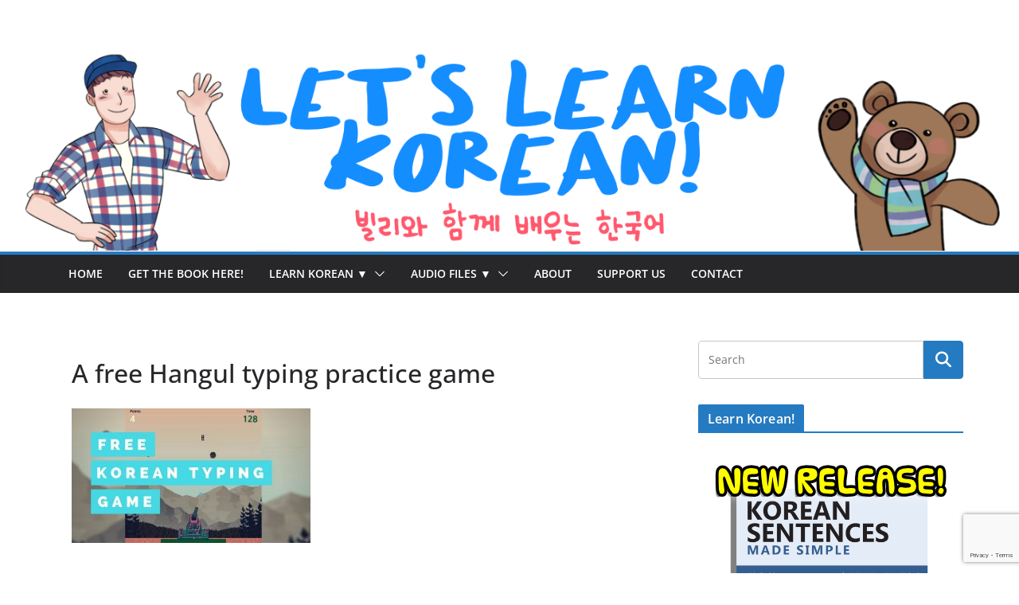

--- FILE ---
content_type: text/html; charset=utf-8
request_url: https://www.google.com/recaptcha/api2/anchor?ar=1&k=6LfQE9cUAAAAAMZepxUb6KNrT_Inb5STMd_Sd5Vc&co=aHR0cHM6Ly9nb2JpbGx5a29yZWFuLmNvbTo0NDM.&hl=en&v=N67nZn4AqZkNcbeMu4prBgzg&size=invisible&anchor-ms=20000&execute-ms=30000&cb=60ouvu3cfmoq
body_size: 48691
content:
<!DOCTYPE HTML><html dir="ltr" lang="en"><head><meta http-equiv="Content-Type" content="text/html; charset=UTF-8">
<meta http-equiv="X-UA-Compatible" content="IE=edge">
<title>reCAPTCHA</title>
<style type="text/css">
/* cyrillic-ext */
@font-face {
  font-family: 'Roboto';
  font-style: normal;
  font-weight: 400;
  font-stretch: 100%;
  src: url(//fonts.gstatic.com/s/roboto/v48/KFO7CnqEu92Fr1ME7kSn66aGLdTylUAMa3GUBHMdazTgWw.woff2) format('woff2');
  unicode-range: U+0460-052F, U+1C80-1C8A, U+20B4, U+2DE0-2DFF, U+A640-A69F, U+FE2E-FE2F;
}
/* cyrillic */
@font-face {
  font-family: 'Roboto';
  font-style: normal;
  font-weight: 400;
  font-stretch: 100%;
  src: url(//fonts.gstatic.com/s/roboto/v48/KFO7CnqEu92Fr1ME7kSn66aGLdTylUAMa3iUBHMdazTgWw.woff2) format('woff2');
  unicode-range: U+0301, U+0400-045F, U+0490-0491, U+04B0-04B1, U+2116;
}
/* greek-ext */
@font-face {
  font-family: 'Roboto';
  font-style: normal;
  font-weight: 400;
  font-stretch: 100%;
  src: url(//fonts.gstatic.com/s/roboto/v48/KFO7CnqEu92Fr1ME7kSn66aGLdTylUAMa3CUBHMdazTgWw.woff2) format('woff2');
  unicode-range: U+1F00-1FFF;
}
/* greek */
@font-face {
  font-family: 'Roboto';
  font-style: normal;
  font-weight: 400;
  font-stretch: 100%;
  src: url(//fonts.gstatic.com/s/roboto/v48/KFO7CnqEu92Fr1ME7kSn66aGLdTylUAMa3-UBHMdazTgWw.woff2) format('woff2');
  unicode-range: U+0370-0377, U+037A-037F, U+0384-038A, U+038C, U+038E-03A1, U+03A3-03FF;
}
/* math */
@font-face {
  font-family: 'Roboto';
  font-style: normal;
  font-weight: 400;
  font-stretch: 100%;
  src: url(//fonts.gstatic.com/s/roboto/v48/KFO7CnqEu92Fr1ME7kSn66aGLdTylUAMawCUBHMdazTgWw.woff2) format('woff2');
  unicode-range: U+0302-0303, U+0305, U+0307-0308, U+0310, U+0312, U+0315, U+031A, U+0326-0327, U+032C, U+032F-0330, U+0332-0333, U+0338, U+033A, U+0346, U+034D, U+0391-03A1, U+03A3-03A9, U+03B1-03C9, U+03D1, U+03D5-03D6, U+03F0-03F1, U+03F4-03F5, U+2016-2017, U+2034-2038, U+203C, U+2040, U+2043, U+2047, U+2050, U+2057, U+205F, U+2070-2071, U+2074-208E, U+2090-209C, U+20D0-20DC, U+20E1, U+20E5-20EF, U+2100-2112, U+2114-2115, U+2117-2121, U+2123-214F, U+2190, U+2192, U+2194-21AE, U+21B0-21E5, U+21F1-21F2, U+21F4-2211, U+2213-2214, U+2216-22FF, U+2308-230B, U+2310, U+2319, U+231C-2321, U+2336-237A, U+237C, U+2395, U+239B-23B7, U+23D0, U+23DC-23E1, U+2474-2475, U+25AF, U+25B3, U+25B7, U+25BD, U+25C1, U+25CA, U+25CC, U+25FB, U+266D-266F, U+27C0-27FF, U+2900-2AFF, U+2B0E-2B11, U+2B30-2B4C, U+2BFE, U+3030, U+FF5B, U+FF5D, U+1D400-1D7FF, U+1EE00-1EEFF;
}
/* symbols */
@font-face {
  font-family: 'Roboto';
  font-style: normal;
  font-weight: 400;
  font-stretch: 100%;
  src: url(//fonts.gstatic.com/s/roboto/v48/KFO7CnqEu92Fr1ME7kSn66aGLdTylUAMaxKUBHMdazTgWw.woff2) format('woff2');
  unicode-range: U+0001-000C, U+000E-001F, U+007F-009F, U+20DD-20E0, U+20E2-20E4, U+2150-218F, U+2190, U+2192, U+2194-2199, U+21AF, U+21E6-21F0, U+21F3, U+2218-2219, U+2299, U+22C4-22C6, U+2300-243F, U+2440-244A, U+2460-24FF, U+25A0-27BF, U+2800-28FF, U+2921-2922, U+2981, U+29BF, U+29EB, U+2B00-2BFF, U+4DC0-4DFF, U+FFF9-FFFB, U+10140-1018E, U+10190-1019C, U+101A0, U+101D0-101FD, U+102E0-102FB, U+10E60-10E7E, U+1D2C0-1D2D3, U+1D2E0-1D37F, U+1F000-1F0FF, U+1F100-1F1AD, U+1F1E6-1F1FF, U+1F30D-1F30F, U+1F315, U+1F31C, U+1F31E, U+1F320-1F32C, U+1F336, U+1F378, U+1F37D, U+1F382, U+1F393-1F39F, U+1F3A7-1F3A8, U+1F3AC-1F3AF, U+1F3C2, U+1F3C4-1F3C6, U+1F3CA-1F3CE, U+1F3D4-1F3E0, U+1F3ED, U+1F3F1-1F3F3, U+1F3F5-1F3F7, U+1F408, U+1F415, U+1F41F, U+1F426, U+1F43F, U+1F441-1F442, U+1F444, U+1F446-1F449, U+1F44C-1F44E, U+1F453, U+1F46A, U+1F47D, U+1F4A3, U+1F4B0, U+1F4B3, U+1F4B9, U+1F4BB, U+1F4BF, U+1F4C8-1F4CB, U+1F4D6, U+1F4DA, U+1F4DF, U+1F4E3-1F4E6, U+1F4EA-1F4ED, U+1F4F7, U+1F4F9-1F4FB, U+1F4FD-1F4FE, U+1F503, U+1F507-1F50B, U+1F50D, U+1F512-1F513, U+1F53E-1F54A, U+1F54F-1F5FA, U+1F610, U+1F650-1F67F, U+1F687, U+1F68D, U+1F691, U+1F694, U+1F698, U+1F6AD, U+1F6B2, U+1F6B9-1F6BA, U+1F6BC, U+1F6C6-1F6CF, U+1F6D3-1F6D7, U+1F6E0-1F6EA, U+1F6F0-1F6F3, U+1F6F7-1F6FC, U+1F700-1F7FF, U+1F800-1F80B, U+1F810-1F847, U+1F850-1F859, U+1F860-1F887, U+1F890-1F8AD, U+1F8B0-1F8BB, U+1F8C0-1F8C1, U+1F900-1F90B, U+1F93B, U+1F946, U+1F984, U+1F996, U+1F9E9, U+1FA00-1FA6F, U+1FA70-1FA7C, U+1FA80-1FA89, U+1FA8F-1FAC6, U+1FACE-1FADC, U+1FADF-1FAE9, U+1FAF0-1FAF8, U+1FB00-1FBFF;
}
/* vietnamese */
@font-face {
  font-family: 'Roboto';
  font-style: normal;
  font-weight: 400;
  font-stretch: 100%;
  src: url(//fonts.gstatic.com/s/roboto/v48/KFO7CnqEu92Fr1ME7kSn66aGLdTylUAMa3OUBHMdazTgWw.woff2) format('woff2');
  unicode-range: U+0102-0103, U+0110-0111, U+0128-0129, U+0168-0169, U+01A0-01A1, U+01AF-01B0, U+0300-0301, U+0303-0304, U+0308-0309, U+0323, U+0329, U+1EA0-1EF9, U+20AB;
}
/* latin-ext */
@font-face {
  font-family: 'Roboto';
  font-style: normal;
  font-weight: 400;
  font-stretch: 100%;
  src: url(//fonts.gstatic.com/s/roboto/v48/KFO7CnqEu92Fr1ME7kSn66aGLdTylUAMa3KUBHMdazTgWw.woff2) format('woff2');
  unicode-range: U+0100-02BA, U+02BD-02C5, U+02C7-02CC, U+02CE-02D7, U+02DD-02FF, U+0304, U+0308, U+0329, U+1D00-1DBF, U+1E00-1E9F, U+1EF2-1EFF, U+2020, U+20A0-20AB, U+20AD-20C0, U+2113, U+2C60-2C7F, U+A720-A7FF;
}
/* latin */
@font-face {
  font-family: 'Roboto';
  font-style: normal;
  font-weight: 400;
  font-stretch: 100%;
  src: url(//fonts.gstatic.com/s/roboto/v48/KFO7CnqEu92Fr1ME7kSn66aGLdTylUAMa3yUBHMdazQ.woff2) format('woff2');
  unicode-range: U+0000-00FF, U+0131, U+0152-0153, U+02BB-02BC, U+02C6, U+02DA, U+02DC, U+0304, U+0308, U+0329, U+2000-206F, U+20AC, U+2122, U+2191, U+2193, U+2212, U+2215, U+FEFF, U+FFFD;
}
/* cyrillic-ext */
@font-face {
  font-family: 'Roboto';
  font-style: normal;
  font-weight: 500;
  font-stretch: 100%;
  src: url(//fonts.gstatic.com/s/roboto/v48/KFO7CnqEu92Fr1ME7kSn66aGLdTylUAMa3GUBHMdazTgWw.woff2) format('woff2');
  unicode-range: U+0460-052F, U+1C80-1C8A, U+20B4, U+2DE0-2DFF, U+A640-A69F, U+FE2E-FE2F;
}
/* cyrillic */
@font-face {
  font-family: 'Roboto';
  font-style: normal;
  font-weight: 500;
  font-stretch: 100%;
  src: url(//fonts.gstatic.com/s/roboto/v48/KFO7CnqEu92Fr1ME7kSn66aGLdTylUAMa3iUBHMdazTgWw.woff2) format('woff2');
  unicode-range: U+0301, U+0400-045F, U+0490-0491, U+04B0-04B1, U+2116;
}
/* greek-ext */
@font-face {
  font-family: 'Roboto';
  font-style: normal;
  font-weight: 500;
  font-stretch: 100%;
  src: url(//fonts.gstatic.com/s/roboto/v48/KFO7CnqEu92Fr1ME7kSn66aGLdTylUAMa3CUBHMdazTgWw.woff2) format('woff2');
  unicode-range: U+1F00-1FFF;
}
/* greek */
@font-face {
  font-family: 'Roboto';
  font-style: normal;
  font-weight: 500;
  font-stretch: 100%;
  src: url(//fonts.gstatic.com/s/roboto/v48/KFO7CnqEu92Fr1ME7kSn66aGLdTylUAMa3-UBHMdazTgWw.woff2) format('woff2');
  unicode-range: U+0370-0377, U+037A-037F, U+0384-038A, U+038C, U+038E-03A1, U+03A3-03FF;
}
/* math */
@font-face {
  font-family: 'Roboto';
  font-style: normal;
  font-weight: 500;
  font-stretch: 100%;
  src: url(//fonts.gstatic.com/s/roboto/v48/KFO7CnqEu92Fr1ME7kSn66aGLdTylUAMawCUBHMdazTgWw.woff2) format('woff2');
  unicode-range: U+0302-0303, U+0305, U+0307-0308, U+0310, U+0312, U+0315, U+031A, U+0326-0327, U+032C, U+032F-0330, U+0332-0333, U+0338, U+033A, U+0346, U+034D, U+0391-03A1, U+03A3-03A9, U+03B1-03C9, U+03D1, U+03D5-03D6, U+03F0-03F1, U+03F4-03F5, U+2016-2017, U+2034-2038, U+203C, U+2040, U+2043, U+2047, U+2050, U+2057, U+205F, U+2070-2071, U+2074-208E, U+2090-209C, U+20D0-20DC, U+20E1, U+20E5-20EF, U+2100-2112, U+2114-2115, U+2117-2121, U+2123-214F, U+2190, U+2192, U+2194-21AE, U+21B0-21E5, U+21F1-21F2, U+21F4-2211, U+2213-2214, U+2216-22FF, U+2308-230B, U+2310, U+2319, U+231C-2321, U+2336-237A, U+237C, U+2395, U+239B-23B7, U+23D0, U+23DC-23E1, U+2474-2475, U+25AF, U+25B3, U+25B7, U+25BD, U+25C1, U+25CA, U+25CC, U+25FB, U+266D-266F, U+27C0-27FF, U+2900-2AFF, U+2B0E-2B11, U+2B30-2B4C, U+2BFE, U+3030, U+FF5B, U+FF5D, U+1D400-1D7FF, U+1EE00-1EEFF;
}
/* symbols */
@font-face {
  font-family: 'Roboto';
  font-style: normal;
  font-weight: 500;
  font-stretch: 100%;
  src: url(//fonts.gstatic.com/s/roboto/v48/KFO7CnqEu92Fr1ME7kSn66aGLdTylUAMaxKUBHMdazTgWw.woff2) format('woff2');
  unicode-range: U+0001-000C, U+000E-001F, U+007F-009F, U+20DD-20E0, U+20E2-20E4, U+2150-218F, U+2190, U+2192, U+2194-2199, U+21AF, U+21E6-21F0, U+21F3, U+2218-2219, U+2299, U+22C4-22C6, U+2300-243F, U+2440-244A, U+2460-24FF, U+25A0-27BF, U+2800-28FF, U+2921-2922, U+2981, U+29BF, U+29EB, U+2B00-2BFF, U+4DC0-4DFF, U+FFF9-FFFB, U+10140-1018E, U+10190-1019C, U+101A0, U+101D0-101FD, U+102E0-102FB, U+10E60-10E7E, U+1D2C0-1D2D3, U+1D2E0-1D37F, U+1F000-1F0FF, U+1F100-1F1AD, U+1F1E6-1F1FF, U+1F30D-1F30F, U+1F315, U+1F31C, U+1F31E, U+1F320-1F32C, U+1F336, U+1F378, U+1F37D, U+1F382, U+1F393-1F39F, U+1F3A7-1F3A8, U+1F3AC-1F3AF, U+1F3C2, U+1F3C4-1F3C6, U+1F3CA-1F3CE, U+1F3D4-1F3E0, U+1F3ED, U+1F3F1-1F3F3, U+1F3F5-1F3F7, U+1F408, U+1F415, U+1F41F, U+1F426, U+1F43F, U+1F441-1F442, U+1F444, U+1F446-1F449, U+1F44C-1F44E, U+1F453, U+1F46A, U+1F47D, U+1F4A3, U+1F4B0, U+1F4B3, U+1F4B9, U+1F4BB, U+1F4BF, U+1F4C8-1F4CB, U+1F4D6, U+1F4DA, U+1F4DF, U+1F4E3-1F4E6, U+1F4EA-1F4ED, U+1F4F7, U+1F4F9-1F4FB, U+1F4FD-1F4FE, U+1F503, U+1F507-1F50B, U+1F50D, U+1F512-1F513, U+1F53E-1F54A, U+1F54F-1F5FA, U+1F610, U+1F650-1F67F, U+1F687, U+1F68D, U+1F691, U+1F694, U+1F698, U+1F6AD, U+1F6B2, U+1F6B9-1F6BA, U+1F6BC, U+1F6C6-1F6CF, U+1F6D3-1F6D7, U+1F6E0-1F6EA, U+1F6F0-1F6F3, U+1F6F7-1F6FC, U+1F700-1F7FF, U+1F800-1F80B, U+1F810-1F847, U+1F850-1F859, U+1F860-1F887, U+1F890-1F8AD, U+1F8B0-1F8BB, U+1F8C0-1F8C1, U+1F900-1F90B, U+1F93B, U+1F946, U+1F984, U+1F996, U+1F9E9, U+1FA00-1FA6F, U+1FA70-1FA7C, U+1FA80-1FA89, U+1FA8F-1FAC6, U+1FACE-1FADC, U+1FADF-1FAE9, U+1FAF0-1FAF8, U+1FB00-1FBFF;
}
/* vietnamese */
@font-face {
  font-family: 'Roboto';
  font-style: normal;
  font-weight: 500;
  font-stretch: 100%;
  src: url(//fonts.gstatic.com/s/roboto/v48/KFO7CnqEu92Fr1ME7kSn66aGLdTylUAMa3OUBHMdazTgWw.woff2) format('woff2');
  unicode-range: U+0102-0103, U+0110-0111, U+0128-0129, U+0168-0169, U+01A0-01A1, U+01AF-01B0, U+0300-0301, U+0303-0304, U+0308-0309, U+0323, U+0329, U+1EA0-1EF9, U+20AB;
}
/* latin-ext */
@font-face {
  font-family: 'Roboto';
  font-style: normal;
  font-weight: 500;
  font-stretch: 100%;
  src: url(//fonts.gstatic.com/s/roboto/v48/KFO7CnqEu92Fr1ME7kSn66aGLdTylUAMa3KUBHMdazTgWw.woff2) format('woff2');
  unicode-range: U+0100-02BA, U+02BD-02C5, U+02C7-02CC, U+02CE-02D7, U+02DD-02FF, U+0304, U+0308, U+0329, U+1D00-1DBF, U+1E00-1E9F, U+1EF2-1EFF, U+2020, U+20A0-20AB, U+20AD-20C0, U+2113, U+2C60-2C7F, U+A720-A7FF;
}
/* latin */
@font-face {
  font-family: 'Roboto';
  font-style: normal;
  font-weight: 500;
  font-stretch: 100%;
  src: url(//fonts.gstatic.com/s/roboto/v48/KFO7CnqEu92Fr1ME7kSn66aGLdTylUAMa3yUBHMdazQ.woff2) format('woff2');
  unicode-range: U+0000-00FF, U+0131, U+0152-0153, U+02BB-02BC, U+02C6, U+02DA, U+02DC, U+0304, U+0308, U+0329, U+2000-206F, U+20AC, U+2122, U+2191, U+2193, U+2212, U+2215, U+FEFF, U+FFFD;
}
/* cyrillic-ext */
@font-face {
  font-family: 'Roboto';
  font-style: normal;
  font-weight: 900;
  font-stretch: 100%;
  src: url(//fonts.gstatic.com/s/roboto/v48/KFO7CnqEu92Fr1ME7kSn66aGLdTylUAMa3GUBHMdazTgWw.woff2) format('woff2');
  unicode-range: U+0460-052F, U+1C80-1C8A, U+20B4, U+2DE0-2DFF, U+A640-A69F, U+FE2E-FE2F;
}
/* cyrillic */
@font-face {
  font-family: 'Roboto';
  font-style: normal;
  font-weight: 900;
  font-stretch: 100%;
  src: url(//fonts.gstatic.com/s/roboto/v48/KFO7CnqEu92Fr1ME7kSn66aGLdTylUAMa3iUBHMdazTgWw.woff2) format('woff2');
  unicode-range: U+0301, U+0400-045F, U+0490-0491, U+04B0-04B1, U+2116;
}
/* greek-ext */
@font-face {
  font-family: 'Roboto';
  font-style: normal;
  font-weight: 900;
  font-stretch: 100%;
  src: url(//fonts.gstatic.com/s/roboto/v48/KFO7CnqEu92Fr1ME7kSn66aGLdTylUAMa3CUBHMdazTgWw.woff2) format('woff2');
  unicode-range: U+1F00-1FFF;
}
/* greek */
@font-face {
  font-family: 'Roboto';
  font-style: normal;
  font-weight: 900;
  font-stretch: 100%;
  src: url(//fonts.gstatic.com/s/roboto/v48/KFO7CnqEu92Fr1ME7kSn66aGLdTylUAMa3-UBHMdazTgWw.woff2) format('woff2');
  unicode-range: U+0370-0377, U+037A-037F, U+0384-038A, U+038C, U+038E-03A1, U+03A3-03FF;
}
/* math */
@font-face {
  font-family: 'Roboto';
  font-style: normal;
  font-weight: 900;
  font-stretch: 100%;
  src: url(//fonts.gstatic.com/s/roboto/v48/KFO7CnqEu92Fr1ME7kSn66aGLdTylUAMawCUBHMdazTgWw.woff2) format('woff2');
  unicode-range: U+0302-0303, U+0305, U+0307-0308, U+0310, U+0312, U+0315, U+031A, U+0326-0327, U+032C, U+032F-0330, U+0332-0333, U+0338, U+033A, U+0346, U+034D, U+0391-03A1, U+03A3-03A9, U+03B1-03C9, U+03D1, U+03D5-03D6, U+03F0-03F1, U+03F4-03F5, U+2016-2017, U+2034-2038, U+203C, U+2040, U+2043, U+2047, U+2050, U+2057, U+205F, U+2070-2071, U+2074-208E, U+2090-209C, U+20D0-20DC, U+20E1, U+20E5-20EF, U+2100-2112, U+2114-2115, U+2117-2121, U+2123-214F, U+2190, U+2192, U+2194-21AE, U+21B0-21E5, U+21F1-21F2, U+21F4-2211, U+2213-2214, U+2216-22FF, U+2308-230B, U+2310, U+2319, U+231C-2321, U+2336-237A, U+237C, U+2395, U+239B-23B7, U+23D0, U+23DC-23E1, U+2474-2475, U+25AF, U+25B3, U+25B7, U+25BD, U+25C1, U+25CA, U+25CC, U+25FB, U+266D-266F, U+27C0-27FF, U+2900-2AFF, U+2B0E-2B11, U+2B30-2B4C, U+2BFE, U+3030, U+FF5B, U+FF5D, U+1D400-1D7FF, U+1EE00-1EEFF;
}
/* symbols */
@font-face {
  font-family: 'Roboto';
  font-style: normal;
  font-weight: 900;
  font-stretch: 100%;
  src: url(//fonts.gstatic.com/s/roboto/v48/KFO7CnqEu92Fr1ME7kSn66aGLdTylUAMaxKUBHMdazTgWw.woff2) format('woff2');
  unicode-range: U+0001-000C, U+000E-001F, U+007F-009F, U+20DD-20E0, U+20E2-20E4, U+2150-218F, U+2190, U+2192, U+2194-2199, U+21AF, U+21E6-21F0, U+21F3, U+2218-2219, U+2299, U+22C4-22C6, U+2300-243F, U+2440-244A, U+2460-24FF, U+25A0-27BF, U+2800-28FF, U+2921-2922, U+2981, U+29BF, U+29EB, U+2B00-2BFF, U+4DC0-4DFF, U+FFF9-FFFB, U+10140-1018E, U+10190-1019C, U+101A0, U+101D0-101FD, U+102E0-102FB, U+10E60-10E7E, U+1D2C0-1D2D3, U+1D2E0-1D37F, U+1F000-1F0FF, U+1F100-1F1AD, U+1F1E6-1F1FF, U+1F30D-1F30F, U+1F315, U+1F31C, U+1F31E, U+1F320-1F32C, U+1F336, U+1F378, U+1F37D, U+1F382, U+1F393-1F39F, U+1F3A7-1F3A8, U+1F3AC-1F3AF, U+1F3C2, U+1F3C4-1F3C6, U+1F3CA-1F3CE, U+1F3D4-1F3E0, U+1F3ED, U+1F3F1-1F3F3, U+1F3F5-1F3F7, U+1F408, U+1F415, U+1F41F, U+1F426, U+1F43F, U+1F441-1F442, U+1F444, U+1F446-1F449, U+1F44C-1F44E, U+1F453, U+1F46A, U+1F47D, U+1F4A3, U+1F4B0, U+1F4B3, U+1F4B9, U+1F4BB, U+1F4BF, U+1F4C8-1F4CB, U+1F4D6, U+1F4DA, U+1F4DF, U+1F4E3-1F4E6, U+1F4EA-1F4ED, U+1F4F7, U+1F4F9-1F4FB, U+1F4FD-1F4FE, U+1F503, U+1F507-1F50B, U+1F50D, U+1F512-1F513, U+1F53E-1F54A, U+1F54F-1F5FA, U+1F610, U+1F650-1F67F, U+1F687, U+1F68D, U+1F691, U+1F694, U+1F698, U+1F6AD, U+1F6B2, U+1F6B9-1F6BA, U+1F6BC, U+1F6C6-1F6CF, U+1F6D3-1F6D7, U+1F6E0-1F6EA, U+1F6F0-1F6F3, U+1F6F7-1F6FC, U+1F700-1F7FF, U+1F800-1F80B, U+1F810-1F847, U+1F850-1F859, U+1F860-1F887, U+1F890-1F8AD, U+1F8B0-1F8BB, U+1F8C0-1F8C1, U+1F900-1F90B, U+1F93B, U+1F946, U+1F984, U+1F996, U+1F9E9, U+1FA00-1FA6F, U+1FA70-1FA7C, U+1FA80-1FA89, U+1FA8F-1FAC6, U+1FACE-1FADC, U+1FADF-1FAE9, U+1FAF0-1FAF8, U+1FB00-1FBFF;
}
/* vietnamese */
@font-face {
  font-family: 'Roboto';
  font-style: normal;
  font-weight: 900;
  font-stretch: 100%;
  src: url(//fonts.gstatic.com/s/roboto/v48/KFO7CnqEu92Fr1ME7kSn66aGLdTylUAMa3OUBHMdazTgWw.woff2) format('woff2');
  unicode-range: U+0102-0103, U+0110-0111, U+0128-0129, U+0168-0169, U+01A0-01A1, U+01AF-01B0, U+0300-0301, U+0303-0304, U+0308-0309, U+0323, U+0329, U+1EA0-1EF9, U+20AB;
}
/* latin-ext */
@font-face {
  font-family: 'Roboto';
  font-style: normal;
  font-weight: 900;
  font-stretch: 100%;
  src: url(//fonts.gstatic.com/s/roboto/v48/KFO7CnqEu92Fr1ME7kSn66aGLdTylUAMa3KUBHMdazTgWw.woff2) format('woff2');
  unicode-range: U+0100-02BA, U+02BD-02C5, U+02C7-02CC, U+02CE-02D7, U+02DD-02FF, U+0304, U+0308, U+0329, U+1D00-1DBF, U+1E00-1E9F, U+1EF2-1EFF, U+2020, U+20A0-20AB, U+20AD-20C0, U+2113, U+2C60-2C7F, U+A720-A7FF;
}
/* latin */
@font-face {
  font-family: 'Roboto';
  font-style: normal;
  font-weight: 900;
  font-stretch: 100%;
  src: url(//fonts.gstatic.com/s/roboto/v48/KFO7CnqEu92Fr1ME7kSn66aGLdTylUAMa3yUBHMdazQ.woff2) format('woff2');
  unicode-range: U+0000-00FF, U+0131, U+0152-0153, U+02BB-02BC, U+02C6, U+02DA, U+02DC, U+0304, U+0308, U+0329, U+2000-206F, U+20AC, U+2122, U+2191, U+2193, U+2212, U+2215, U+FEFF, U+FFFD;
}

</style>
<link rel="stylesheet" type="text/css" href="https://www.gstatic.com/recaptcha/releases/N67nZn4AqZkNcbeMu4prBgzg/styles__ltr.css">
<script nonce="FC1T5gWQ4MgXA-Iue7l23Q" type="text/javascript">window['__recaptcha_api'] = 'https://www.google.com/recaptcha/api2/';</script>
<script type="text/javascript" src="https://www.gstatic.com/recaptcha/releases/N67nZn4AqZkNcbeMu4prBgzg/recaptcha__en.js" nonce="FC1T5gWQ4MgXA-Iue7l23Q">
      
    </script></head>
<body><div id="rc-anchor-alert" class="rc-anchor-alert"></div>
<input type="hidden" id="recaptcha-token" value="[base64]">
<script type="text/javascript" nonce="FC1T5gWQ4MgXA-Iue7l23Q">
      recaptcha.anchor.Main.init("[\x22ainput\x22,[\x22bgdata\x22,\x22\x22,\[base64]/[base64]/[base64]/[base64]/[base64]/[base64]/[base64]/[base64]/[base64]/[base64]/[base64]/[base64]/[base64]/[base64]\x22,\[base64]\x22,\x22w7nCkVTClEbDlsOSw7cQc8K3VMKYJG3CkQQRw5HCm8OBwq5jw6vDtMK6woDDvn4QNcOAwoTChcKow51fW8O4U0vCosO+IxvDv8KWf8KdSUdwUFdAw542c3pUcMOjfsK/w7DChMKVw5YudcKLQcK2KSJfG8KMw4zDuWfDu0HCvnrCrmpgJMKgZsOew61Zw40pwoJ7ICnCusKgaQfDvcKqasKuw7t1w7htDcKew4HCvsOzwpzDigHDrcKcw5LCscKKYn/CuFQNasODwrDDoMKvwpBWIxg3LhzCqSlawrfCk0wDw4PCqsOhw5/CrMOYwqPDqFnDrsO2w47DpHHCu2XCnsKTADRHwr9tfGrCuMOuw4fCikfDimrDqsO9MD95wr0Yw6YZXC4pS2oqUD9DBcKjM8OjBMKZwrDCpyHCosO8w6FQVQ1tK23Cl20sw5vCl8O0w7TCnk1jwoTDuj5mw4TCthBqw7MNQMKawqVQBMKqw7s/UToZw6fDkHR6IHkxcsK3w4BeQAEGIsKRQhzDg8KlNH/Cs8KLI8OROFDDpcK2w6V2EcKZw7RmwqHDrmxpw63CqWbDhmbCjcKYw5fCswJ4BMO7w7oUezzCicKuB04Bw5MeDsOBUTNbdsOkwo1WYMK3w4/[base64]/CksKqwpNjw4MYwqlAw4zDmGnCiWDDjGTDrcKZw5HDiTB1wqB5d8KzFMKoBcO6wr3Cs8K5ecKewr9rO1BQOcKzDMOmw6wLwrBrY8K1wrQVbCVjw5BrVsKTwrcuw5XDlXt/bDrDq8OxwqHCn8ODXBvCrMOTwrgKwpckw6JzF8OdTUJ0HMOsU8KzC8O+JTzCoWsBw6bDt3YJw6JJwrAow5DCtHoWMsOcwprCkUckw6/CqWrCqMKWClnDiMOlGGhGI38JKMOWwpLDg0bCjcKzw77DvXnDqMOCaRTDsxJSwpNKw5hQwqjDgMK4wr0MN8KlYU/[base64]/Di8ORIUorw6dmQ8KGwr0cw6hiw5TDulbDklBywoc+w709w7bDmsOEwoHDpsKFw4wFD8KMw7LCtRPDhMKLcXDCuH7Cl8K6BgzCucKle1/CoMOQwpIRIH8ZwojDkkRoWMOPCcKBwrTDuyDDisOlWcOjw4rDmD95BSvCoATDvcK1wrxdwqjCqsObwrfDsibDssKSw5vCuzoTwrvCnCXCkcKKRycfAATDs8OBfWPDksOdwqAiw6/CtFlOw74sw7/DliHCpMO6w6/Dt8OMQ8OQCcOjd8O5McOCwpxyQ8Oww5nDqHBkVsOja8KAZ8OVOMOMGwPCt8K5wrkiVRjClAXDrMOBw5TCtmcMwr8MwrrDhRzDnFVZwrvCvcKfw7XDgmN/w7VeScKLP8OUwoNtXMKJbE4Bw4jCmC/DlcKYwoIMLsKnfTY5wosLwqUMAQzDoSMGw7Eiw4tHwovCgHLCpS1nw5fDkiI3Bm/Cgl1lwoLCvWXDqkXDocKta0gNw6bCkijDtD3DmcKsw4/CqMKQw5x9wrl3PwTDgUhPw5rCjsKBJMKAwovCnsKPwoQiKsOuJcKOwqluw4QjeDknbgbDuMO+w7vDhRbCp2rDvmLDgEwJemc2Qi3CkcKZR2wow4/CoMKOwoVXDsOBwpd6TAHCiUEBw7fCkMOjw6/[base64]/DrxNdIMOeHMOcw5bClinCglzCpsK0PUstw4tOLW7DvcO3XMOIw4vDjWHDpcKWw4oDaWdIw7rCgMO2wqk1w7vDhUXDiTfDgR0Mw7DDs8Kqw4/DjcKQw4jCizUQw40XesKUBEXCsR7DjnwHw4QId3xYKMKuwpJVKkkebVjCgQXCqsKKEsKwR0TCpB8jw7FJwrfCuGFtwoEYZwPDmMKQwotJwqbCp8O0Xkk9wpPDrcKew6lnKcO9w79nw53DpcOaw6wmw4d2w63Ch8OQLR/DpzbCjMOKXW17wplyCGTDhMK0I8KFw4Z6w4xww5DDkMKAw6YQwqfCvsOJw4TCjlBITyDCq8Kvwp/DlmdLw54pwpnClF55wrfCp3nDpMK3w51Yw5LDs8OOwqINfsKZHsO4woDDrcKCwqt0CH01w5cFw5TCqSXCuhMLWmcBNXLCqsOXVMKnwr9eD8ORCsKdTTZvJcO6LB0zwpxsw4MnYMK0CsOTwqbCviTCvg0CRMK3wrPDiQRfUcKON8OeSlc6w5nDm8O6CG/DtMKGwooQBirDo8KQw6VXF8KAdA/DjXxdwo1UwrPDlcOaQcOTw7bCpMOhwp3Cj21Ww6jCt8KyGxTDpcOVw6FQAsKxPSsWDsKofsOOwp/DvjUhZcOOasOLwp7CgSHCpMKPTMKJKV7CjsO7HMKzw7QzZCEgU8KVH8Ojw5jDo8OwwqhHccO2fMOiw5wWw6vDocKDQ1XDoStlwoMrVS9qwr/DtH3Cp8OtWAFuwpswSXPCnsO6w7/Cg8KqwojDhMKQwpTDtnEyworCjXbDoMKVwogFHDnDnsOAw4PClMKmwr0bwprDqxMxfWjDnzfCp2suVFLDiQgqw5TCrS0wPcOuXGdteMOcwpzDmMOZw5PCk0kUHMKMNcKVYMO/[base64]/Dt8ODw5XDicKbH8KEwo7DjGbCkcO4w6HCiB/DrE7CtsO4SsKDw40BFT1swqYqFDMiw5zCv8KCw7rDksObwrzDj8Khw7xaSsOlwpjCkcOzw5JiaCXDpyUwIhlmw7E2w7Eawp/[base64]/fwvCucKrZMOQw6omwrnCl8KkwpFTKcOcaMKhwocuwrjClMKnfGPDs8K+w7vCvFgBwpY/ZMK3wrl3eHvDmsK3OG1vw7HCtUNLwp/[base64]/[base64]/Dg3AdccKfa8Omw6MHw41uIA9Gw4xjw7k7EMOwDcKMw5RdNsOKwpjCv8K/IlRYw6hSwrDDpRdjwonDqsKiExnDuMK0w7gYBsO1LMKZwozDtsOQAsODSCxIw4kpIMOKeMKFw5TDgSZswohrHRVJwr7DpsK0EcO4woIqw7HDhcOew5DCjQR2EcKuH8OPOC7CvX7CmsOFw73DhsKnwp/Ci8OEWVEfwodHVzowfcOndD/[base64]/ChVDDvTHDrzjDsRTDrMOMw74BNUTCsWJ8IMOWwpocwpDDmcOvwqB7w4sfKcOeHcOIwqVdDMKuw6fCm8Oswrw8w5l8w6Rhwp5tRcKswpRoAmjCnn8LwpfDiA7Dn8KswrhwTQbCpBJHw7h/woMnZcOUZsO5w7IWw5hawqxMw4RBIkrDhDjDmCfCvV4hw4nDncKwHsOow4PDpMOMwrrDksOKwpLCtMOow7/DqMOfEG9PbBJ9wrrCmxdrbMKwYMOgNMKuwoQowrzDrwglwqwAwqkJwpQqRUAqw5oiS3YsCsK/fsOyGWU2w5LDtcO3w7TDsSEQa8KQTzrCqcO5GMKhXnTCrMOLw5kaJsOsEMKow7RwMMOjccKKwrIDw69/w63DlcOqwpDDjBLDgcKow5F0K8K3PsKgYMKiVSPDtcOfSS1kYwxDw6E5wrTDh8OSwoAYw6bCvxQqw7HCsMOQwpHDqsO9wr/CnMKOGsKMDcK9eGEjd8OYNMKfPsKhw7oowrUnTDsyVMKbw5JtYMOow6PDn8KMw7oFGSbCuMONU8ObwqHDsznDhQQUwo0cwpxuwpIZEMOET8KWw7Y8Xk3DglvCilzCk8OBfxl4FCozw7bCsmY/JcOewq58w6JEwrTDtm3CsMKvNcKnGsKNesOVw5YGwrgfKXw6ChlIwqUQwqMXwqYINz3DrcKJLMOvw7Bjw5bCtcK3w6rDqXpwwrLCq8KFCsKSw5fCrcK/A1/[base64]/aynCgwjDpEzDtxjDosO+w4EuwrvCslp7VWLDrcOYcMKDwohLMG/[base64]/BMO8KsKGwopEaBjDjsKeOsKOZ8KKPWoCwqFew7gBb8OjwozCrMOCw7kiKsKgNi0Fw4xIw5LCklTCr8K4woNqw6DDiMKLAcOhXMK6QFJLwqRrcDPDs8K1X0MUw4XCkMKzUMOLeRzCs3zCjBcpdcO1E8OBVsK9VMKRRMKSN8Kqw6HDkRjDpH7ChcKHe1/DvmnChcKXV8KdwrHDqMOpw5Rmw43Cg2IxH2vClsKsw5jDnQTDl8Oqw4xCbsOuU8OPcsKAwqY0w73DhjbDk1rCsFvDuynDvSXDucO/w7dTw7nCrsODwqdqwo1JwqQ3wpsFw6LDvcOTchTDuCvCnDnCh8OtesOiRcKAC8OHccObAcKcLD9zXyzClcKiFcOVw7cOPkATLcOzw6JsIcOvN8O4MsK+wpjDmsKvw4wdT8KaTDzClzLCpVbCsDjCinFvwrdQb3gIc8KewoTDoiTDqAJNwpTCj1/DvsKxRsKjwpYqwofCuMK7w64xwpnCnMK6w458w6Btw4zDuMOdw5rCux7CgxHCn8O8cBLCqsKvMsKywofCol7DocKWw6xgYcO9wrEXC8KbasKlwogPHMKOw7LCisOVeTTCulPCpFt2wok0V3NOLgPCs1/CscOxLQ1kw6M0wq9Zw5vDq8Orw5cpN8K3w7V2w6VHwrfCsU/DpnPCtcOqw7DDsVDCmMOowrvCjRbCs8OqZ8K2DQDCs3DCqXbDr8O0BnFpwrPDvcOQw4ZDfg1twpHDk1bDmsKhVTHCucO+w4zCucKAwrnCrsKJwrsLwpvCp23CoA/Cm1bDiMKmEzTDgsKkBMO+EMOIFlQ0w7HCklvDviEkw6rCt8OVwoJ6GMKkPQ5xEcKzw5UVwo/Cm8OWF8KofxF9w7vDtWfDuGUcKyXDvMOOwotHw7RKwr/CmCzCpMK6asOqwqV7LsOpCsO3w5zDnTdgMsO3UlPDuwTDqDIHWcOtw67DtGoPbcKAwo1lBMO6WDbCkMKOYcKpY8OCOyXCrsO1N8KmG2EgTW7DusKwA8KAwqtbJkRJw6MLdsK3w4HDmMKzLsOdwqZBNg/Dr0vCqk5qLMKCDcO5w43CqgfDksKLDcO8GmbCocO3WVgYSB/[base64]/DicOVwpsCZ8KHwpUNPMKgbDl7w47CscODwrbDmhFkVlRkfsKZwo7Dunx2w7kET8OKwoFoZsKjw6nCokNEw5tAwrdXw54zwqLCh0/ClMKhAwTCoUrCr8OeFF/CrcKwZD3Cr8OteWUWw7rCnkHDlMKPeMKdRxHClMKvw4PCqcKewqXDhERGaCN/HsKkOG8KwrBzUsKbwoY6LCt+w4nCgg5TeQV5w4rDrMOaNMOFwrpkw7Nzwo4/wo3DkF4+OhJ3OTIwLnbCu8KpbywTBXDDqXPDmjXDkMOQMXcVPGgHeMKAwqfDrFZIfDRjw47CssOOH8Oxw7IgccO9G344IRXCiMO/DTrCqRtiRcKMwqLCk8KwPsKhA8ORDRrDtsKcwrvDpyfDvEo9S8KFwovCq8OWw7Jpw74Awp/Col7DjzpVJsOXw4PCscK5KlBVaMKyw7pxwpvDo0nCi8O+TQM8w4kgwpFIUMKCQCQ0fsO6f8OKw5HCuzFBwp1Uw7rDgU5dwqAcw63DrcKZIcKSw5XDiHJ6w4xpLhgcw4fDn8K3w6/DuMKVf3zDhGHDjsKyQAprFyTDlcOBOcOIe0phGwUxMmbDuMOWAyMODQlHwqfDpn/DvcKFw41gw4HCvEZkwrgQwpNrdHHDqcODBsO1wqHDh8KAXMOIasOAHj1dOSNFD2xWwr7CiHfCkVomOw/DuMKlBkHDqsOYfWnCiyETScKRFz3Dh8KSwr/Cr0wXYcKta8OwwqYewqfCs8OEORQWwoPCl8OLwoMWbCHCs8Kuw61Nw5TCm8OYKsOWDT8Ow7vCvcOSw5cjwrrCh3/ChjdNcsO1wpknIz8iPMKTB8OYwq/CjcOaw7rDjsKSwrNzwp/[base64]/DrsOIwrTDtMKwwoPDq8OFwrnDr3/[base64]/DtMK7HAFRb2nCoVoww50bw73DisOBe8KPSMK0wpJ+wpA+KHNINybDr8K+wpvDgcKFYV5GFsO7ID9Iw6lXETFdJ8ORTMOlCyDCiyTCoQFnwrHCuETCjyzCs2Fqw6ULaT86NcKxFsKOKDMdAiBcEcOHw6rCihfDhsOIwpPDsCvCo8Kcwq8eOX/[base64]/Dm8KkbDHCmR56cTrCvMOtecODwpvDrsO1wqFOXHnDnMKPwpjCp8KAK8OnDR7Chi5Aw58wwo/CksKZwqTDp8KTR8K3wr13wph7w5XCgsKFexl0TkMGwoN4woVawrTCmsKMw4rDlyXDrHXDocKxJxnCmcKgGcOXXcK8T8K8QgvCpsOCwoARwqbCgz55ByjCkcOTw6dwW8KFQhbCvhjDlCIrwrVYEQxzwrZpZ8OIIibCgC/CqMK7w65RwrZlw6LDvlvCqMKMw6Bnw7BJwqlswr0SZj3CmsOlwqwVAMO7b8K/wptFcAlyEjABBsKYw70dwpjDglQNw6TDmHgjIcOhZ8O9LcKyJcKbwrFJPcKlwplCwrvDkHlDwpR8TsKvwpoSfCJWw7JmHUzClTUFwoZudsKJw5rCucOFBVFfw4xuFQzDvRPDucKqwoUBwphkwojDlXDCgcKTwoPDucOQIkYNwqfDuRnClcKwAg/DocOOYcKRwqfDm2fCisOxDsOiZ2LDlmgTwpzDscKKEcO/wqTCssOvw4LDtBU4w63CiT8mwoJewrZAw5TCoMO2cGPDoU1/[base64]/Cm17DkMKqb0PCmcOIbgvDqcOrS20zwrtjwos+wpnCjwrCqcKjw5k2WsKUHMOXbcOMWsO/X8KAf8KCCcKuwrMFwqAhwr0wwr4BBMKjfl/CuMK4QQADaQ8FOcOLW8KIEcOxwpBTHX/CunXCr2vDl8O6w4JLQBXCr8KIwoPCssOywrnCmMO/w5xDdcKzMU0IwrrCs8OGXhPCvH1kc8KkCTfDu8OVwqp/CsKrwo9Mw7LDv8O9MDgyw4zCv8KINmY4w43CjirDk07Ds8OzDcOveQcow5/DuQLDtTbDtBg+w6xfGMOBwqzDlD1rwodBwoIGa8O1wr4vPyjDjm/DksKmwotZNMONw4pCw6s4wpptw6oKwrg2w4TCisKhBUPDim96w7Vow6XDoF3DiElDw71IwoJ9w7Eywq7DhD8bR8Kdd8OUw6HCiMOEw6pDwqfDl8OPwrPDlSEKwo0iw7jDtQHCu3PCkEvCpmHCvsO/w7bDn8KOGFdvwooPw7HDrnfCisKowp7Dk0VUOAHDlMOnRlAiBcKbfhsRwoPDvg7CkcKHSFTCocO/[base64]/[base64]/[base64]/GTYvZlvChMObw7Q7wqLDuiDDmcKAX8KEwo8GWMKTw6fCksOMaALCjh/CqsK9Y8OIw6rCrQPChx0IBcOuGMKVwoTDrT3DmsKewp7CvsKgwq0zKyfCsMO9GlcEZ8O/wrMLw4gNwq7CoXRVwrcjw5fChyIsFFEoBkbCrMOHU8KCUikjw75mb8OkwpU0XcOzwporwrLDnXE7QMKbJ0R2PcOhaWrCl2nCmsOvcxXDtxo9wqhwexokw6TCkSfCiVRRMU4/w7HDjD1nwrB/w5BWw7d7EMOmw6LDrWLDscOTw5/Dj8OIw7lQccKdwod1w44IwrpeTcKFHMKvwr/Dp8KvwqjDnljCpcOrwoLDrMKbw69CVEM7wozCi2HDpcKAQHpUI8OdXhIOw4bDp8Opw7zDqAQHwoUGw48zwoHCucKOW2t0w4DCk8OCX8O2w6V7C3DCjsOUEhQ9w6JKTsKpwpjDhjrCim7CgMOHGW/Dn8Oxw7bDicOvaGzDjsOyw7QuXW/DlsKTwq9WwrzCrlluT3vDvT/Cv8OTcw/CiMKbNgV0JsOtN8KsDcO6wqZWw5/Coi9bBsKJOMOyG8KOJsOmQWXCh0rCvEPChcKOIMKIY8K3w6JEe8KMaMKqwpMhwp1nOG8bbMOjWCzDj8KcwrvDvsKcw4rCuMOzHsKsR8KRVcOHHsKRwpZWwpbDiQrDq3hmP1jCjMKVJWPDhS8OXH3CkU0FwpBPAcKDdxPCughJwqwawqPCuh/DuMOdw51Qw48CwpooQjLDusOowoJAWkZtwqfCry3Ch8OcL8OuXcO8wp3CjTVMGBd/ZzfCk3jCjQXCtWvDhlRuZ1M0QsK/KQXCsm3DkGXDksKvw7nDk8OhLMKmwr4VH8O/NsODw47CoWfCiU1GHcKcwpw0KVN3blg6IMOpSErDg8Ovw5Vkw5EIwoUcLjfDjnjCicOnw4HDqmgIwpTDiQFVw5jCiSrDhg4hORjDmMKJw4rCncO+wqViw5/[base64]/B8OjUsK6SFfCu8KswrjDv1EFMSQnwp8aecKfw4fCjMOWUGh/w4RuI8OPc1zDkcKJwpt2FcK/cV7Dr8KzC8KHLHItUMOUIgcbJis2w5fDssO4EsKIw4x4alvClHfCicKRcywmwoMQIsOyCjHDicK4D0V8w4jDkcKsBU1wLsKUwp9YBzh8AMKcXVPCpk3DlTd9eWPDoDp8w6NzwqcJEjcmYH/Dr8OUwqpPVsOGJzlKK8O9VG1bwoQpwpLDimZxe27DtgTDgcKeHMK7wprCtFxEd8OEwox+W8KvIyTDtVgSGmgoLmHDsMOWwofDusKFwo/DvMKTZsKDUGAew7vCkUVDwooWb8KbYX/CrcK1wozCo8O6w6DDssKKDsOOAcORw6jChizDpsK6w69PamZFwqzDoMOUWMO5OcONHsKfw6Z7Fx0/aQ0ffWbDmlLDjlXCjMOYwqrCp2LDpcOwbMKqeMO/HDIewrgwPVAjwqA/wrbCpcOUwrNfaQ3Dk8OJwpTCokXDhsONwoZSaMOiwqswBsOkRWDCvC1mw7BgVGjDpTrCsDrDrMKuKMKNNljDmsONworDlVYFw47Cl8OGwrzCuMO9ccKUJ09wCsKBw6F6LSnCvH3CuwPDtMOqJ0VjwrdTeR5UXsKnwpbCg8KsaE/DjDcjXzo2O3jDq00JNyPDvVjDrRJ+HFzCrcO5wqHDtMObwq/CtW9Gw4zDvMOHwrwoEMKuUsOYw4oGwpZxw4jDpsO7wqVYAkZrUcKXZw0Sw7xvwo9pexdNawvCsm3CpcKJwrRwOCsiwqbCpMOAw4IFw7nCl8OKwpIbR8O7dnTDlS8KU23DpX/DvMO8wpAEwrtRLzZlwoDCowlrQ09EYsOQw47DvhvDisOoJMOiElxdKX/CoGjCtcOxw7LCpRfCkMKXOsKlw6U0w4vDscOTw75wDsOiB8OIw6nCszdKIR/[base64]/DjcOxOsKaw5bCkEnDhMOYSsOhMxPDngkewrlTw4F/VcOJwqfCuBUVwqZbCixOwovCjErDt8KfRsOhw4DDmComchLDghxxVBXDqRFAwqEkccO7wr5iVcKnwpcZwp8wG8K2I8KAw7nDpMKvw4USLFvDj1rDkUF8RHoRw5gSw47Cj8KEw6UVScKCw4nDtinDnDTDhHnDh8Kowp1Cw6/DgsONScOmbcKLwp4lwqEnFB3CtMOKwobCiMKIDD7Dp8Kiw6jDizcNwrJBw7Q+w7pKDnIUw4LDosKVEQBbw51xS2pAPcKWZsOuwrIZUm/[base64]/wrEwKsKHL8Kow7Rcb8KbF8OBwpTDg0Ezw495wpkjwoIBGMOww74Qw6c8w41qwr3ClcOpwqFaUV/DtMKJw5gvb8KwwoIxw7Q4w6/[base64]/[base64]/DoGRcw6zClMKRw4jCqMKEwoTCqsKOw4UAwqzDvz3CmsKHRMOIwr9ow75nw4loG8OxTUfDmDhUw4LDssOgV2bDuANKwr5SKMOlw7LCnVbCt8KyM1nDnsKLB03DtsOMJ0/CoR/Dp2wESsKOw64Ow4jDkwjCj8KuwqzDtsKkQ8OYwp1EwqrDgsOvwrB6w5bCqcKBacOrwow+X8OnciJAw7rCvsKBwp0sHl3DhE7CpQ5EeD9uw6TCt8OHwqHCmMKcW8OWw5vDvgoWKsKiwpM7woDDncK/NhDDvcKCwrTCiAM8w4XCvFFswqEzCMKdw4YeWcOKUsK/[base64]/CjcOUdsOED2TCjsO3BcK7JMK7w5BTw6xCw40uWEjCmVPCvAjCnMOWJWF3VRTCiGN3wrw4TlnCg8Ogfl9BM8K3wrNrw73ClxzDvsODw4Evw7/Ds8Oywo5AVcOYwoh4w7nDmMOxNmbCpS3ClMOEwqtjWCfCmMOmfyDDl8OHUsKhbjtuXMO/wpHDrsKdHH/DssOwwrkERmXDrMOHCg3ClsKiESjDs8KAwoJBwoPDix3DhzcHwqk5GcOrwoBPw5lMF8OSV2AOalIaXsOfSWc9bcOvw4UtVT7Dm1nCsyApah8xw4DCtcKgS8K/w79rHsKlw7URdArCsFPCv2h1w6xtw6DCvxTChcKowr7DmwDCo0HCiD8GPsOPfsK5woUKSWzDmMKMPcKbw5nCuBQpw6nDqMKNcW9UwpQ9WcKEw7R/w7TDggrDl3bDh3LDrSw4w59GfEnCqXXDmsKVw4NXbxfDrsK4TjYTwqPCn8Kqw5HDsjBhM8KKwqZ/w7gbBcOkAcO5Y8KLwro9NcO4AMKAUcOQwoTCjMKdaRALUhhYNkFUwqF6wrzDvMKPesO8ZSbDm8KJTW0SfMOjKsO8w5zChMKaTVpew4bCsBPDq0zCpcOGwqTDnRxJw40aN37CsWTDhMOIwoZCMgoMegLCgXfCmwTCoMKrM8Krw4DCgwB/wpbCicOcEsKLEcKlw5dLCsOeQn1adsKBwpdbKHxsO8Oyw7VuO11Yw7PCpUE4w4TDlMKAS8OMcXbCpkwfHj3DqgEGIMO3aMK6ccOmw6XDi8KPcTQlQMOyJDTDksOAwqpgYV8FQMOyNiR6wq/Ct8OYb8KCOsKiw5zCmsO4N8K2Y8KUw6vCgMO5wpYRw7fCvFAFNQZTQ8KjcsKeZn/Do8Olw7BbLnw8w5rCj8K0bcOqLHDCkMK8aFtewrAeE8KtMMKVw40/w4Y2FcO/[base64]/w4wsw610wpPChcOIA8KQw78nw5ZUXwvCmsKtaMKPwoDCl8Odw4dBw4/CicOHUVkQwpHDpcO9woVfw7XDmMKow4kxwqHCuV3DgihEDjVlw4IwwpHCky3CnxbCnjhnSk49PMOlMsO/wqfCrBXDqQfCmMOOIlkqfcOWRzMdwpURe0kHwrEjwqLDusKTwrTDlMKGVTIRwo7ChcKrw5Y6K8O4G1bCm8Kjw5cawqoAfT3DgcOWDWFBdQzCqx/[base64]/CocKrw4JEGDIUwr7CksO8wr7CjiRtfToVEE/DsMOrworCnMOKwowKw5Erw4fCnMOcw7pMYl7Cs2fDo3VQVnXDpMKmPMK5LE12wqLDsUs+Tw/CuMK5w4MbQMOudiBsEmBgwrdkwqjCh8O1w6zDtjwRw5bCtMOgw6/CmBUJbgFJw6jDi0J/[base64]/DlMO3w78Vw4rCphbCh8KeVMOSwrfCmMKMwoYqWMOkB8OXw7TDniLDtcKhwqXCpRPCgjpWIsO/[base64]/[base64]/BsK3bkPCswlZwoIEFGLDksO6X8KRO2Byf8KDPkR/[base64]/CkcKow5HCgBhIYsKSccOPMm/[base64]/UA3DlsONFcOgM8OLQcKqw4zClsOuw6o8w6INw7bCkXRacVtlwpPDkcKvwoRNw7M3VEspw47CqEDDs8OrQl/CgMOxw57CoS/[base64]/GlZwwpDCrjIyRMOmbcK/OcO1PnAABcKaHBxFwpEowqtSdcKYwo/[base64]/[base64]/ccKbBgPDv1vDlFTCn3teCB8Kwp1HKljDhEMqLsKrwrUhOMKiwppUwpM3w4LCqMKmw6XDgGDDik7CqRF0w7ZCw6XDrcOyw57DojoEwobDoU7CvMKfw4Mxw7DCs0vCtRR5Vm0CZinCqMKDwo9+w7rDsg3DuMOEwqAaw4bDlMKPGMKeKcO9JB/CgTM7w5TCo8Ohw5LDtMO1EsOXKS8GwqJQGkDDqsOiwrFsw5nDnU3DoC3CrcOUfMKnw7ktw4laenbCqF3DrxVNbzDCmVPDgcKeNxrDkgF8w6LDmcOvw5fClGdFw69XAmnCoytVw7rDncOPHsOUbyI/LRfCvQPCl8OswqPDg8OLwqPDpcONwq97w7HChMOSdzIFwohhwpHCuFbDiMOOw4RSfcO3w7MUCsKxw7l0w7MLcU/DgMORGMOUUsKAwrHDi8OFwpNIUEcuw4TDqmxrZlrCo8KxGBJuwpDDmcKtwqIBbsOkM2FfHsKdGcO3wofCpcKZO8KgwqrDg8KjacKyHMOtZCxZw7IlbSYXRMOPL2lqcBrChcK6w7kOV0t0P8KOwpfCqgE6BjV1FsKyw6PCo8OpwozDm8KyAMOdw47DicKdWXbCncO/w4TCoMO1woVyZMOXw4TCrW7DoxjDg8Oxw5PDpF/DhFojAWI0w6EBIsOuYMKkw7BTw7obwpzDi8OHw5wPw4fDqm49w7ULZsKmDiXDrBsHw75QwpwoazvDpVchwqoVM8O9wo9DScO6w74+wqJ3VsKEAlU4CMK3IsKKQkUgw4p3S0HDvcOoVsKUw5vCv1/Dt0nDksKZw5/[base64]/TsKQC8KGF1kJChgNTMO4XDY7UmXCoFhKwppRcT0cRcORQEvChXllw7tdwqtXUU5Jw5PDg8KlWnQrwpF4w48yw67CuDLCvnfDmMOeaVjDh2TCi8OZOsKjw5YqJMKrGAbChMK8w4LCmG/DpGTCrUoTwrnCsXvCtsKUQ8OvaWRRG1fDqcOQwqg3wqlHwpVtwo/DocKLX8OxeMOfwp9UTSJmUMOQRXocwq0lPhM3wpcEwr02FQYbO1V6wpPDgwzDsV7DtMOFwo0ew4bCoB/DhsODdnbDvlx7wqzCoTFpZW7DoCoXwrvDowZmw5TCvcOPw4nDlTnCjQrCg1J7bjcmw7fCjGUbw5/Cu8K8wozDlF4xw7wULxbCqxthwqXDj8OABQPCs8OOWyPCgSTCssOWwr7CnMKGwq/Do8OkbWzCoMKAeC42DsKnwq7DhRQkWjAvQcKQJ8KUaWDChWrCjsKMTSfCusOwKMKnR8OVwrRiNsKmQ8OLMhdMOcKUwqhURkLDlMOGdMOpSMOIeWfDscOuw7bCl8OHCnPDow1dw6gowrDDr8KOw7cMwq0Sw6XDkMOzwqMqwrkqw6Q6wrHCoMK4wo3CngTDlsOIfB/DvEPDo0fDmnvDjcOZOMOKQsOEwpHDqcODUQXCmMOOw4YXVnjChcOdbMKVN8OxZcOuRm/CjBDCqzHDsi5ML1QBcFIWw6xdw5bChgbCnMKbU2suCgHDncKSw5Atw4VUZR7CvMO/wr/DjcOaw6nCiSfCv8OLw6k0w6fCu8Kow4w1PCzDq8OXZMKEJsO+bcOkF8OpbcKbYVhveyzDk1zCvsOUd3jCicKRw6rCvMOJw5jCpDvCnj0cwqPCskA0Qg3CpXscw4fDt37DmTw/YxTDogF4T8Kcw407OnrCjsO+MMOewrzCjMOiwpPCmMOawqwxwo1GwrHClTsrFWsUJ8K2wpdKwohJwrUCw7TDr8OfGsKcesOdUUUwcXMcwq5rK8KxP8OwU8Ofw50aw54uw5DCuRJTYMOhw7vDgsOhw54FwrTCmHnDiMOZdsK6AlgUfX/Ct8Kzw6bDssKHwpzClTnDhkxJwpceB8KlwrTDo2jCq8KRasKPeT3DkMOad0V6wqbCrMKvWBHCnhI+wo3Dqgp/NF9IRFhEwoc+TzhCwqrChiRlXVvDrWzCtMOWw7Vkw5bDtMOJHsKFwp0Wwo/[base64]/Cq8KDwoDDjWd4PcK+LA/DgGPCisODJ39iw71kFMOpwrXCmGExKUluwo/CslDDicONw7fCkyPCucOtejLDjFQMw6gew5jDhVXDssOZwqPDm8KLN20PNcOKaGsuw4bDvcOoXwAywr8nwpDCicOZVVc2BsOAwqQAIcKiHyc1w6DDkMOLwoFdfsOif8OCwr05w6ohUcO8w4Iow6rCm8O8EU/CsMK6wppdwo1jw5HCjcK+Mlp8HsOSC8KyHW/DvgzDl8Kiwpo1wo59w4PDn0s/divCocK3woHDjsK/w6XCtj8yHHU5w7E1wqjCk01qSV/ClWHCucOyw4jDlnTCsMOXDCTCvMKORQnDq8Omw5YjcMO2wq3ChUnDhcKiKcKwQsKKwoDDpVHDjsKpfsOuw6HDtVdRw5cJdcOawojDvXUgwoEIwqTCq2zDlQgQw6jCmW/DuiACF8KtOTDDvXRlPcKMEHMaV8KrPsKlYhPCpRTDj8OVZ0Nbw7ZAwp8vGcKnw4nCqcKAS1zCs8OVw7Agw74owo4kUBTCtsOZwrMYwqPDogDCpiDCncOvFsKOdAl/ciNVw6jDnRIUw4PDq8KTwqXDqDsUd0nCpsOaAsKGwr5bXGcEEsK9N8ONGB5hTXDDpMOkNm5ywr8bwrcOHMOQw7fDksK4SsOGw6I3YMO8wo7Cm3/DvhppJ1x6KcOvw6s0w5xtOlgTw73DhnjCkcO7c8O3WD7Cm8KFw5EBw5EsecOVJHnDi1rCtMOdwo9Od8KRQH8sw73ClMOrwp9hw4zDrcK6ecOQDwl/wox2Bihgw41qwpTDjVjDoSHCn8OBwr/[base64]/DoThAesKHD29aw6nDklTDqcO3w4BgWVggwpcTwqjCr8KDwpvDq8KPwqshKMOgwpJhw5LDtsKtCsKMw7RceW7Cuk/[base64]/ZcK9TcKvw4rDnsOpKcOUw6/DmsOfw494fRjDpFrDrUB0w5VQDMOFw75LKsO1w4oQbsKBRMOWw61bw6xASlTCksOvGGnDlBjCpkPCrsOyCcKHwqscwoHCmiJGD0wOw7Ebw7MCZcKkYlDCtxp/[base64]/[base64]/CgEcXacKmPlZcVBzDk8Oew5vCicO/fsKqHmlyw4VuTj3Dn8OlWlrDscOKJMKELF7CrsKjcBsjFMKmU2jCjcKXQcKZwoHCrhp8wqzCn1oBLcOLBsODeAQIwqLDqW1twqxfSxA6KyUHEsKRMXc+wqY7w4/[base64]/Cnn86eFrChsOYw7JbMcO1wrrDnFnDlcO1wpfDhsO5YMOaw5fCrF4YwrhfZMKfw4/DqcOqJEYsw4jDonnCtcOvOQPDjsO/wpfCmsKdwqHDnyHDlsKCw7nCj2ojIEoVaRNnFcKjF2IyTDRGBA/CvDPDrwBWwpbDngMYb8Ohw7obwr3DtAPCnEvCusK7wpFudksUTsKLQhjCmsKOMR/[base64]/clpsNcOXMlZQwq3DqwnDs8K9w5NTw7rCpRbCu3pxQMONw4bCv2VGFMKAATTCkMOJwqlQw7TCgmhXwqzCvcOzw7zCosO6MMKCwqTDmV5sVcOgwpdzw54nwqV8T2cSAWotN8K/wrnDhcKGDMO2wovCn3Udw43CskYywo9Awpwrw6IhUsOTDcOtwq0fSMOFwq88YBJ8wpkFHW5aw7AvAcOhwrzDiBbDo8K5wrXCoBLCsSPCksO/aMODesKgwo8wwrcSDsKFwpYvZ8KOwrEywpjDkBfDhUhPNCPDvioXBsKhwozCicOQWXrChlRCwo84woEJwrTDjBNXTC7DpcOvw4hewpzDo8OwwoRDZ148wpXDg8Orwr3DicK2wp5LfsKDw5/Dj8KHbsOFcsOILhpNJcOPw4/ClAwfwrvDu30gw41Ew6/DgDdVM8KxCsKOWcOWWcOMw5cnN8OFQAHDmcOxcMKfwoYYfVPDnMOhw77DohTCsn0GVF9KHnEzwojDjEHDrknDjcOzMmzCtCjDu2vCpE7ClsKGwpEuw49fUHwEwo/[base64]/CoRscw7QPSsKwaFXDhlfDp03DssK/GsOxwpseecO9aMOvUcOQCcK4YFXCrGR6V8KlacO4bwEkwqbDr8O3wo0jP8O9RlDDucOUw7vCg389NsOUwqZDwqgMw6zCq2k0QcKvwotMNMO5wrUpfm1qw4/[base64]/DtcOpbgLCmQjCkMKEwp/DtsKeD3zDlcKpw7kBwpfDn8Kjw5vDjh9LKxEew4kIw4MzFivCoEgWw6bCicOZEykbE8OEwr7CsmFpwrx0VcK2wqcadSnCqXXCm8KUFMKTVkstOcKuwqE3wqrCqhx2IH8YJgZAwqjDq3s1w513wqFqOwDDksOKwofCpCQjYsKsO8K/wqsqHTtFwpY9QMKFP8KdVnVDFQHDrcKPwo3DicKCLcOAw7vCow4Nw6/Dv8OQaMKQwolzwqHDpABcwrPCrsO6FMOWPcKNwpTCksK8AMOEwpxow4rDj8KLQhgZwr7Cm05gw6BZLi5hwpjDt2/Ckm7DoMOZVQ/CmMOAVHt2ZQsswqFECiUKcsORd353E2sUKzRkA8OXGMOrFcKICsKow6QsKcOGPsO1YE/[base64]/Dv8K4ScKMw4jDh8Ojw7XCpsKow6YAw5RNdH9rJMOww53CmMOoDEAHCVQrwp8BICTDrMOfMMOAwoHCgMOTw7jCocK9O8KXXAjDp8KzCMO5ViDDq8KJwqV5wpXDl8Ohw4LDmVTCoS3DksKzYRrDkVDDpw5/[base64]/CjMKnw5XDlHbCuQ8SbwJrasKRJmLDtiMew63DgcKEK8Odwrh7H8KTworCtsK5wokow7PCu8Kww5/Do8KNE8KrXBnDnMKIw5LCmxXDmRrDjMOkwpTDnjJ9wrYSw4UawqXDm8O2IDRmWBDDi8KfOzbCmsKPw5jDnnkLw7vDm2DDssKAwrHChG7DuyhyIGY0wqHDhWrCiVxqbsO9woYhGRDDkzgIU8Kzw6nCikxzwq/[base64]/DmXzCjcKowrnCgMKOw6s9QMOCwqzCrmrCoAjCh1/CsjxOw4pjw5LDjATCkAcyGcOET8KSwqNEw5BeDhrClCBiwqZOGsO5OhUZwro8w7Bew5Jnw5zChsKpw57DqcK9wrcRw4Bzw5XDhcKYVCfClcOrOcOywpVoRcKbTDw2w6QHw7/CicKhCCFnwqkLw4TCm1ZBwqRvBjFzD8KHICvCosOtw6TDgHzCgwMQXWFXL8KUE8OgwqvDnHt6SGfDq8OHTMOMA0tFBFhDw73CvBcvMyhewp/DkMOMw59NwqXDvmZDeAYUw4DDvCsfwqfDi8OPw5Qew44gNiDCr8OJdcOow6oiPcKMw7FYcHPDlcOrZ8O/[base64]/[base64]/OMKHXkDDrTolM3TDtsOcKcKNwrbDhcOodcOQwpcsw7Qhw6fDhixAPCPDjX7DqQ9LSsKnVcKRDsKNOcKWNMO9wr0EwpvCiHXCrsOfHcOSw6PDri7DksOCw6pTTG4mwpo6woTDhF7CtRnDrmU8V8OhQsOewpdAX8KSw7ZSFkDDhXw1wofDvh/CiEBfSwrDo8OCEcO6H8OMw5YDw4MhSMOZc0BAwprCpsO4w7TCqsOCFzUgDMOJfcKcw4DDv8O9J8OpF8KVwpkCGsOfbMKXdMOSOcOqG8O/w5vCthBpw6JkWcK3LEQaF8OYwoTDg1TDqytZw73DklrCnMK/wofDhxHCusKXwoTCqsK2O8O/URrDvcOqF8K1XARpZTBDShTDjntPw7HDolXDgDXDg8O0M8OsLBcsOj3DmsKMwop8AzbCo8Kmw7DDpMK0wpk5OsK5w4BRb8KqacOHA8Owwr3DrcKwKC7CkgBcDF48wpgkYMOWWiFEU8O5worCkcO2wpp7JcOawoXClwkvwprCosOgw7vDp8Kww6tnw7/[base64]/[base64]/ChMOsSRzCkMKeL8Ozw4UMQA3DvFsiw5TDr1kGw65mwrFUwovDqMKhwoHCnTclwpDCoXE\\u003d\x22],null,[\x22conf\x22,null,\x226LfQE9cUAAAAAMZepxUb6KNrT_Inb5STMd_Sd5Vc\x22,0,null,null,null,1,[16,21,125,63,73,95,87,41,43,42,83,102,105,109,121],[7059694,169],0,null,null,null,null,0,null,0,null,700,1,null,0,\[base64]/76lBhn6iwkZoQoZnOKMAhnM8xEZ\x22,0,0,null,null,1,null,0,0,null,null,null,0],\x22https://gobillykorean.com:443\x22,null,[3,1,1],null,null,null,1,3600,[\x22https://www.google.com/intl/en/policies/privacy/\x22,\x22https://www.google.com/intl/en/policies/terms/\x22],\x2260oT0v+aMzKIZAah53c5XF0BN0Bg8k0hY37CJwFqh+Q\\u003d\x22,1,0,null,1,1770117860332,0,0,[94,106,255,82,244],null,[224,51,166],\x22RC--klNv8b5ZBQHrg\x22,null,null,null,null,null,\x220dAFcWeA6bMO6vMO2rG0NniEoSmat1Ckid5VNRHbTNXtaawXK-w9vRoX7f7fAVxwBRQ6Px72MEqMdIW4jvidcbffxJDfykZbgw4Q\x22,1770200660395]");
    </script></body></html>